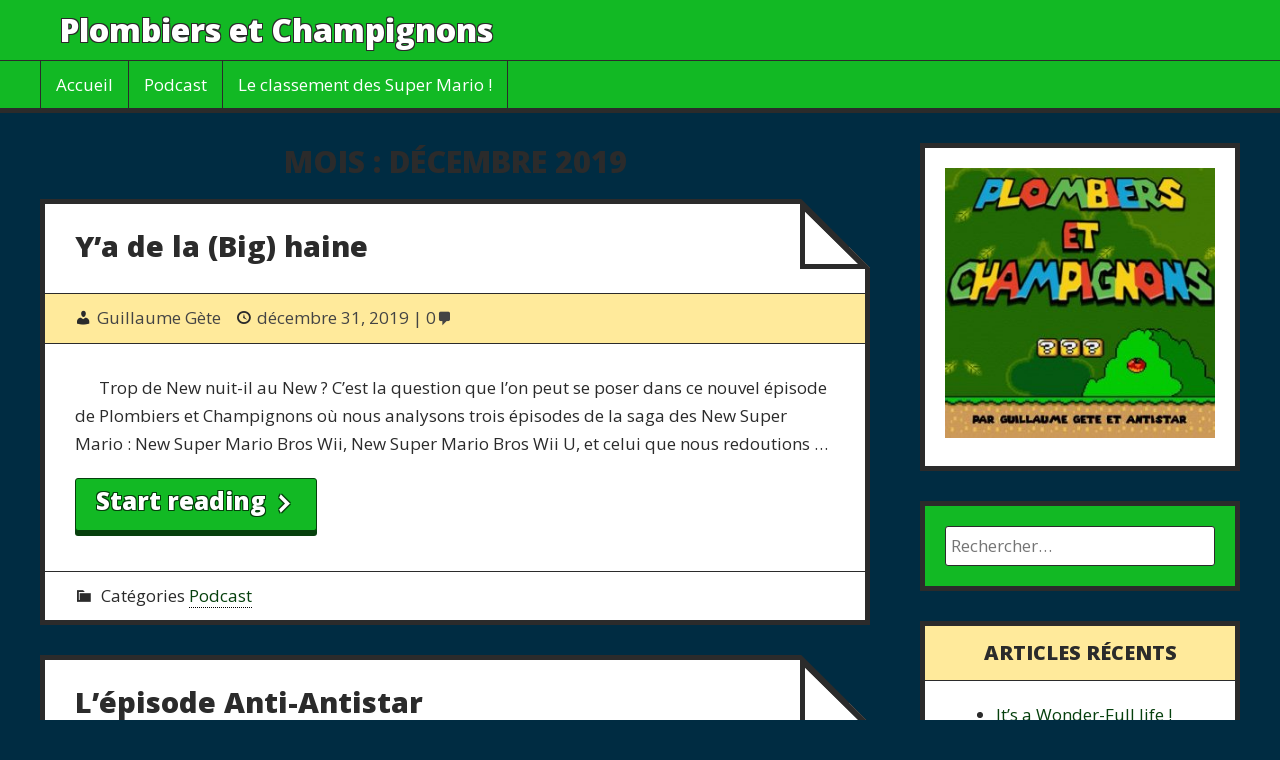

--- FILE ---
content_type: text/html; charset=UTF-8
request_url: http://plombiers-et-champignons.com/2019/12
body_size: 8525
content:
<!DOCTYPE html>
<html lang="fr-FR" class="no-js">

<head>
<script type="text/javascript">
/* <![CDATA[ */
document.documentElement.className = document.documentElement.className.replace(new RegExp('(^|\\s)no-js(\\s|$)'), '$1js$2');
/* ]]> */
</script>
<meta charset="UTF-8">
<meta name="viewport" content="width=device-width, initial-scale=1">
<title>décembre 2019 &#8211; Plombiers et Champignons</title>
<meta name='robots' content='max-image-preview:large' />
	<style>img:is([sizes="auto" i], [sizes^="auto," i]) { contain-intrinsic-size: 3000px 1500px }</style>
	<link rel='dns-prefetch' href='//fonts.googleapis.com' />
<link rel="alternate" type="application/rss+xml" title="Plombiers et Champignons &raquo; Flux" href="http://plombiers-et-champignons.com/feed" />
<link rel="alternate" type="application/rss+xml" title="Plombiers et Champignons &raquo; Flux des commentaires" href="http://plombiers-et-champignons.com/comments/feed" />
<script type="text/javascript">
/* <![CDATA[ */
window._wpemojiSettings = {"baseUrl":"https:\/\/s.w.org\/images\/core\/emoji\/15.0.3\/72x72\/","ext":".png","svgUrl":"https:\/\/s.w.org\/images\/core\/emoji\/15.0.3\/svg\/","svgExt":".svg","source":{"concatemoji":"http:\/\/plombiers-et-champignons.com\/wp-includes\/js\/wp-emoji-release.min.js?ver=6.7.4"}};
/*! This file is auto-generated */
!function(i,n){var o,s,e;function c(e){try{var t={supportTests:e,timestamp:(new Date).valueOf()};sessionStorage.setItem(o,JSON.stringify(t))}catch(e){}}function p(e,t,n){e.clearRect(0,0,e.canvas.width,e.canvas.height),e.fillText(t,0,0);var t=new Uint32Array(e.getImageData(0,0,e.canvas.width,e.canvas.height).data),r=(e.clearRect(0,0,e.canvas.width,e.canvas.height),e.fillText(n,0,0),new Uint32Array(e.getImageData(0,0,e.canvas.width,e.canvas.height).data));return t.every(function(e,t){return e===r[t]})}function u(e,t,n){switch(t){case"flag":return n(e,"\ud83c\udff3\ufe0f\u200d\u26a7\ufe0f","\ud83c\udff3\ufe0f\u200b\u26a7\ufe0f")?!1:!n(e,"\ud83c\uddfa\ud83c\uddf3","\ud83c\uddfa\u200b\ud83c\uddf3")&&!n(e,"\ud83c\udff4\udb40\udc67\udb40\udc62\udb40\udc65\udb40\udc6e\udb40\udc67\udb40\udc7f","\ud83c\udff4\u200b\udb40\udc67\u200b\udb40\udc62\u200b\udb40\udc65\u200b\udb40\udc6e\u200b\udb40\udc67\u200b\udb40\udc7f");case"emoji":return!n(e,"\ud83d\udc26\u200d\u2b1b","\ud83d\udc26\u200b\u2b1b")}return!1}function f(e,t,n){var r="undefined"!=typeof WorkerGlobalScope&&self instanceof WorkerGlobalScope?new OffscreenCanvas(300,150):i.createElement("canvas"),a=r.getContext("2d",{willReadFrequently:!0}),o=(a.textBaseline="top",a.font="600 32px Arial",{});return e.forEach(function(e){o[e]=t(a,e,n)}),o}function t(e){var t=i.createElement("script");t.src=e,t.defer=!0,i.head.appendChild(t)}"undefined"!=typeof Promise&&(o="wpEmojiSettingsSupports",s=["flag","emoji"],n.supports={everything:!0,everythingExceptFlag:!0},e=new Promise(function(e){i.addEventListener("DOMContentLoaded",e,{once:!0})}),new Promise(function(t){var n=function(){try{var e=JSON.parse(sessionStorage.getItem(o));if("object"==typeof e&&"number"==typeof e.timestamp&&(new Date).valueOf()<e.timestamp+604800&&"object"==typeof e.supportTests)return e.supportTests}catch(e){}return null}();if(!n){if("undefined"!=typeof Worker&&"undefined"!=typeof OffscreenCanvas&&"undefined"!=typeof URL&&URL.createObjectURL&&"undefined"!=typeof Blob)try{var e="postMessage("+f.toString()+"("+[JSON.stringify(s),u.toString(),p.toString()].join(",")+"));",r=new Blob([e],{type:"text/javascript"}),a=new Worker(URL.createObjectURL(r),{name:"wpTestEmojiSupports"});return void(a.onmessage=function(e){c(n=e.data),a.terminate(),t(n)})}catch(e){}c(n=f(s,u,p))}t(n)}).then(function(e){for(var t in e)n.supports[t]=e[t],n.supports.everything=n.supports.everything&&n.supports[t],"flag"!==t&&(n.supports.everythingExceptFlag=n.supports.everythingExceptFlag&&n.supports[t]);n.supports.everythingExceptFlag=n.supports.everythingExceptFlag&&!n.supports.flag,n.DOMReady=!1,n.readyCallback=function(){n.DOMReady=!0}}).then(function(){return e}).then(function(){var e;n.supports.everything||(n.readyCallback(),(e=n.source||{}).concatemoji?t(e.concatemoji):e.wpemoji&&e.twemoji&&(t(e.twemoji),t(e.wpemoji)))}))}((window,document),window._wpemojiSettings);
/* ]]> */
</script>
<style id='wp-emoji-styles-inline-css' type='text/css'>

	img.wp-smiley, img.emoji {
		display: inline !important;
		border: none !important;
		box-shadow: none !important;
		height: 1em !important;
		width: 1em !important;
		margin: 0 0.07em !important;
		vertical-align: -0.1em !important;
		background: none !important;
		padding: 0 !important;
	}
</style>
<link rel='stylesheet' id='wp-block-library-css' href='http://plombiers-et-champignons.com/wp-includes/css/dist/block-library/style.min.css?ver=6.7.4' type='text/css' media='all' />
<style id='classic-theme-styles-inline-css' type='text/css'>
/*! This file is auto-generated */
.wp-block-button__link{color:#fff;background-color:#32373c;border-radius:9999px;box-shadow:none;text-decoration:none;padding:calc(.667em + 2px) calc(1.333em + 2px);font-size:1.125em}.wp-block-file__button{background:#32373c;color:#fff;text-decoration:none}
</style>
<style id='global-styles-inline-css' type='text/css'>
:root{--wp--preset--aspect-ratio--square: 1;--wp--preset--aspect-ratio--4-3: 4/3;--wp--preset--aspect-ratio--3-4: 3/4;--wp--preset--aspect-ratio--3-2: 3/2;--wp--preset--aspect-ratio--2-3: 2/3;--wp--preset--aspect-ratio--16-9: 16/9;--wp--preset--aspect-ratio--9-16: 9/16;--wp--preset--color--black: #000000;--wp--preset--color--cyan-bluish-gray: #abb8c3;--wp--preset--color--white: #ffffff;--wp--preset--color--pale-pink: #f78da7;--wp--preset--color--vivid-red: #cf2e2e;--wp--preset--color--luminous-vivid-orange: #ff6900;--wp--preset--color--luminous-vivid-amber: #fcb900;--wp--preset--color--light-green-cyan: #7bdcb5;--wp--preset--color--vivid-green-cyan: #00d084;--wp--preset--color--pale-cyan-blue: #8ed1fc;--wp--preset--color--vivid-cyan-blue: #0693e3;--wp--preset--color--vivid-purple: #9b51e0;--wp--preset--gradient--vivid-cyan-blue-to-vivid-purple: linear-gradient(135deg,rgba(6,147,227,1) 0%,rgb(155,81,224) 100%);--wp--preset--gradient--light-green-cyan-to-vivid-green-cyan: linear-gradient(135deg,rgb(122,220,180) 0%,rgb(0,208,130) 100%);--wp--preset--gradient--luminous-vivid-amber-to-luminous-vivid-orange: linear-gradient(135deg,rgba(252,185,0,1) 0%,rgba(255,105,0,1) 100%);--wp--preset--gradient--luminous-vivid-orange-to-vivid-red: linear-gradient(135deg,rgba(255,105,0,1) 0%,rgb(207,46,46) 100%);--wp--preset--gradient--very-light-gray-to-cyan-bluish-gray: linear-gradient(135deg,rgb(238,238,238) 0%,rgb(169,184,195) 100%);--wp--preset--gradient--cool-to-warm-spectrum: linear-gradient(135deg,rgb(74,234,220) 0%,rgb(151,120,209) 20%,rgb(207,42,186) 40%,rgb(238,44,130) 60%,rgb(251,105,98) 80%,rgb(254,248,76) 100%);--wp--preset--gradient--blush-light-purple: linear-gradient(135deg,rgb(255,206,236) 0%,rgb(152,150,240) 100%);--wp--preset--gradient--blush-bordeaux: linear-gradient(135deg,rgb(254,205,165) 0%,rgb(254,45,45) 50%,rgb(107,0,62) 100%);--wp--preset--gradient--luminous-dusk: linear-gradient(135deg,rgb(255,203,112) 0%,rgb(199,81,192) 50%,rgb(65,88,208) 100%);--wp--preset--gradient--pale-ocean: linear-gradient(135deg,rgb(255,245,203) 0%,rgb(182,227,212) 50%,rgb(51,167,181) 100%);--wp--preset--gradient--electric-grass: linear-gradient(135deg,rgb(202,248,128) 0%,rgb(113,206,126) 100%);--wp--preset--gradient--midnight: linear-gradient(135deg,rgb(2,3,129) 0%,rgb(40,116,252) 100%);--wp--preset--font-size--small: 13px;--wp--preset--font-size--medium: 20px;--wp--preset--font-size--large: 36px;--wp--preset--font-size--x-large: 42px;--wp--preset--spacing--20: 0.44rem;--wp--preset--spacing--30: 0.67rem;--wp--preset--spacing--40: 1rem;--wp--preset--spacing--50: 1.5rem;--wp--preset--spacing--60: 2.25rem;--wp--preset--spacing--70: 3.38rem;--wp--preset--spacing--80: 5.06rem;--wp--preset--shadow--natural: 6px 6px 9px rgba(0, 0, 0, 0.2);--wp--preset--shadow--deep: 12px 12px 50px rgba(0, 0, 0, 0.4);--wp--preset--shadow--sharp: 6px 6px 0px rgba(0, 0, 0, 0.2);--wp--preset--shadow--outlined: 6px 6px 0px -3px rgba(255, 255, 255, 1), 6px 6px rgba(0, 0, 0, 1);--wp--preset--shadow--crisp: 6px 6px 0px rgba(0, 0, 0, 1);}:where(.is-layout-flex){gap: 0.5em;}:where(.is-layout-grid){gap: 0.5em;}body .is-layout-flex{display: flex;}.is-layout-flex{flex-wrap: wrap;align-items: center;}.is-layout-flex > :is(*, div){margin: 0;}body .is-layout-grid{display: grid;}.is-layout-grid > :is(*, div){margin: 0;}:where(.wp-block-columns.is-layout-flex){gap: 2em;}:where(.wp-block-columns.is-layout-grid){gap: 2em;}:where(.wp-block-post-template.is-layout-flex){gap: 1.25em;}:where(.wp-block-post-template.is-layout-grid){gap: 1.25em;}.has-black-color{color: var(--wp--preset--color--black) !important;}.has-cyan-bluish-gray-color{color: var(--wp--preset--color--cyan-bluish-gray) !important;}.has-white-color{color: var(--wp--preset--color--white) !important;}.has-pale-pink-color{color: var(--wp--preset--color--pale-pink) !important;}.has-vivid-red-color{color: var(--wp--preset--color--vivid-red) !important;}.has-luminous-vivid-orange-color{color: var(--wp--preset--color--luminous-vivid-orange) !important;}.has-luminous-vivid-amber-color{color: var(--wp--preset--color--luminous-vivid-amber) !important;}.has-light-green-cyan-color{color: var(--wp--preset--color--light-green-cyan) !important;}.has-vivid-green-cyan-color{color: var(--wp--preset--color--vivid-green-cyan) !important;}.has-pale-cyan-blue-color{color: var(--wp--preset--color--pale-cyan-blue) !important;}.has-vivid-cyan-blue-color{color: var(--wp--preset--color--vivid-cyan-blue) !important;}.has-vivid-purple-color{color: var(--wp--preset--color--vivid-purple) !important;}.has-black-background-color{background-color: var(--wp--preset--color--black) !important;}.has-cyan-bluish-gray-background-color{background-color: var(--wp--preset--color--cyan-bluish-gray) !important;}.has-white-background-color{background-color: var(--wp--preset--color--white) !important;}.has-pale-pink-background-color{background-color: var(--wp--preset--color--pale-pink) !important;}.has-vivid-red-background-color{background-color: var(--wp--preset--color--vivid-red) !important;}.has-luminous-vivid-orange-background-color{background-color: var(--wp--preset--color--luminous-vivid-orange) !important;}.has-luminous-vivid-amber-background-color{background-color: var(--wp--preset--color--luminous-vivid-amber) !important;}.has-light-green-cyan-background-color{background-color: var(--wp--preset--color--light-green-cyan) !important;}.has-vivid-green-cyan-background-color{background-color: var(--wp--preset--color--vivid-green-cyan) !important;}.has-pale-cyan-blue-background-color{background-color: var(--wp--preset--color--pale-cyan-blue) !important;}.has-vivid-cyan-blue-background-color{background-color: var(--wp--preset--color--vivid-cyan-blue) !important;}.has-vivid-purple-background-color{background-color: var(--wp--preset--color--vivid-purple) !important;}.has-black-border-color{border-color: var(--wp--preset--color--black) !important;}.has-cyan-bluish-gray-border-color{border-color: var(--wp--preset--color--cyan-bluish-gray) !important;}.has-white-border-color{border-color: var(--wp--preset--color--white) !important;}.has-pale-pink-border-color{border-color: var(--wp--preset--color--pale-pink) !important;}.has-vivid-red-border-color{border-color: var(--wp--preset--color--vivid-red) !important;}.has-luminous-vivid-orange-border-color{border-color: var(--wp--preset--color--luminous-vivid-orange) !important;}.has-luminous-vivid-amber-border-color{border-color: var(--wp--preset--color--luminous-vivid-amber) !important;}.has-light-green-cyan-border-color{border-color: var(--wp--preset--color--light-green-cyan) !important;}.has-vivid-green-cyan-border-color{border-color: var(--wp--preset--color--vivid-green-cyan) !important;}.has-pale-cyan-blue-border-color{border-color: var(--wp--preset--color--pale-cyan-blue) !important;}.has-vivid-cyan-blue-border-color{border-color: var(--wp--preset--color--vivid-cyan-blue) !important;}.has-vivid-purple-border-color{border-color: var(--wp--preset--color--vivid-purple) !important;}.has-vivid-cyan-blue-to-vivid-purple-gradient-background{background: var(--wp--preset--gradient--vivid-cyan-blue-to-vivid-purple) !important;}.has-light-green-cyan-to-vivid-green-cyan-gradient-background{background: var(--wp--preset--gradient--light-green-cyan-to-vivid-green-cyan) !important;}.has-luminous-vivid-amber-to-luminous-vivid-orange-gradient-background{background: var(--wp--preset--gradient--luminous-vivid-amber-to-luminous-vivid-orange) !important;}.has-luminous-vivid-orange-to-vivid-red-gradient-background{background: var(--wp--preset--gradient--luminous-vivid-orange-to-vivid-red) !important;}.has-very-light-gray-to-cyan-bluish-gray-gradient-background{background: var(--wp--preset--gradient--very-light-gray-to-cyan-bluish-gray) !important;}.has-cool-to-warm-spectrum-gradient-background{background: var(--wp--preset--gradient--cool-to-warm-spectrum) !important;}.has-blush-light-purple-gradient-background{background: var(--wp--preset--gradient--blush-light-purple) !important;}.has-blush-bordeaux-gradient-background{background: var(--wp--preset--gradient--blush-bordeaux) !important;}.has-luminous-dusk-gradient-background{background: var(--wp--preset--gradient--luminous-dusk) !important;}.has-pale-ocean-gradient-background{background: var(--wp--preset--gradient--pale-ocean) !important;}.has-electric-grass-gradient-background{background: var(--wp--preset--gradient--electric-grass) !important;}.has-midnight-gradient-background{background: var(--wp--preset--gradient--midnight) !important;}.has-small-font-size{font-size: var(--wp--preset--font-size--small) !important;}.has-medium-font-size{font-size: var(--wp--preset--font-size--medium) !important;}.has-large-font-size{font-size: var(--wp--preset--font-size--large) !important;}.has-x-large-font-size{font-size: var(--wp--preset--font-size--x-large) !important;}
:where(.wp-block-post-template.is-layout-flex){gap: 1.25em;}:where(.wp-block-post-template.is-layout-grid){gap: 1.25em;}
:where(.wp-block-columns.is-layout-flex){gap: 2em;}:where(.wp-block-columns.is-layout-grid){gap: 2em;}
:root :where(.wp-block-pullquote){font-size: 1.5em;line-height: 1.6;}
</style>
<link rel='stylesheet' id='contact-form-7-css' href='http://plombiers-et-champignons.com/wp-content/plugins/contact-form-7/includes/css/styles.css?ver=5.2.2' type='text/css' media='all' />
<link rel='stylesheet' id='press-start-google-fonts-css' href='//fonts.googleapis.com/css?family=Open+Sans%3A400%2C400italic%2C700%2C700italic%2C800%2C800italic&#038;ver=6.7.4' type='text/css' media='all' />
<link rel='stylesheet' id='dashicons-css' href='http://plombiers-et-champignons.com/wp-includes/css/dashicons.min.css?ver=6.7.4' type='text/css' media='all' />
<link rel='stylesheet' id='press-start-style-css' href='http://plombiers-et-champignons.com/wp-content/themes/press-start/assets/css/style.css?ver=2.2.0' type='text/css' media='all' />
<link rel='stylesheet' id='jquery-lazyloadxt-spinner-css-css' href='//plombiers-et-champignons.com/wp-content/plugins/a3-lazy-load/assets/css/jquery.lazyloadxt.spinner.css?ver=6.7.4' type='text/css' media='all' />
<script type="text/javascript" src="http://plombiers-et-champignons.com/wp-includes/js/jquery/jquery.min.js?ver=3.7.1" id="jquery-core-js"></script>
<script type="text/javascript" src="http://plombiers-et-champignons.com/wp-includes/js/jquery/jquery-migrate.min.js?ver=3.4.1" id="jquery-migrate-js"></script>
<link rel="https://api.w.org/" href="http://plombiers-et-champignons.com/wp-json/" /><link rel="EditURI" type="application/rsd+xml" title="RSD" href="http://plombiers-et-champignons.com/xmlrpc.php?rsd" />
<meta name="generator" content="WordPress 6.7.4" />
<style type="text/css">.recentcomments a{display:inline !important;padding:0 !important;margin:0 !important;}</style><style type="text/css" id="custom-background-css">
body.custom-background { background-color: #002c42; }
</style>
	<style type="text/css" id="full-size-background-css">
body.full-size-background{
	background-size: cover;
	background-attachment: fixed;
}
</style>
<link rel="icon" href="http://plombiers-et-champignons.com/wp-content/uploads/2018/01/Plombiers-et-champignons-Logo-500x500-150x150.jpg" sizes="32x32" />
<link rel="icon" href="http://plombiers-et-champignons.com/wp-content/uploads/2018/01/Plombiers-et-champignons-Logo-500x500-300x300.jpg" sizes="192x192" />
<link rel="apple-touch-icon" href="http://plombiers-et-champignons.com/wp-content/uploads/2018/01/Plombiers-et-champignons-Logo-500x500-300x300.jpg" />
<meta name="msapplication-TileImage" content="http://plombiers-et-champignons.com/wp-content/uploads/2018/01/Plombiers-et-champignons-Logo-500x500-300x300.jpg" />
</head>

<body class="archive date custom-background wordpress ltr parent-theme logged-out plural sidebar-primary-active menu-primary-active wp-is-not-mobile layout-content-sidebar1">
<div id="container">

	<div class="skip-link">
	<a class="screen-reader-text" href="">Skip to content</a>
</div>

	<header role="banner" id="header">

	<div class="header-wrap">

		<div class="menu-toggle" id="menu-toggle-primary">
			<a href="#menu-toggle-primary" class="menu-toggle-button button"><span class="screen-reader-text">Navigation</span></a>
		</div>

		<div id="branding">

							<p id="site-title"><a rel="home" href="http://plombiers-et-champignons.com">Plombiers et Champignons</a></p>
			
		</div><!-- #branding -->

	</div>

</header><!-- #header-->
	<nav role="navigation" class="menu" id="menu-primary">

	<div class="menu-container menu-dropdown">

		<div class="wrap"><ul id="menu-primary-items" class="menu-items"><li id="menu-item-40" class="menu-item menu-item-type-custom menu-item-object-custom menu-item-home menu-item-40"><a href="http://plombiers-et-champignons.com">Accueil</a></li>
<li id="menu-item-42" class="menu-item menu-item-type-taxonomy menu-item-object-category menu-item-42"><a href="http://plombiers-et-champignons.com/category/podcast">Podcast</a></li>
<li id="menu-item-41" class="menu-item menu-item-type-post_type menu-item-object-page menu-item-41"><a href="http://plombiers-et-champignons.com/le-classement-des-super-mario">Le classement des Super Mario !</a></li>
</ul></div>
	</div><!-- .menu-container -->

</nav><!-- #menu-primary -->
	<div id="main">

		<div class="main-inner">

			<div class="main-wrap">

				<main class="content" id="content">

					
							<header class="archive-header">
		<h1 class="archive-title">Mois : <span>décembre 2019</span></h1>			</header><!-- .loop-meta -->

						<div class="content-entry-wrap">

							
								
																<article id="post-133" class="post-133 post type-post status-publish format-standard hentry category-podcast entry">

	<div class="entry-wrap">

		<div class="entry-header">

			<h2 class="entry-title"><a href="http://plombiers-et-champignons.com/ya-de-la-big-haine" rel="bookmark">Y&rsquo;a de la (Big) haine</a></h2>
			<div class="entry-byline">
				<span class="entry-author vcard"><a href="http://plombiers-et-champignons.com/author/adminwp" title="Articles par Guillaume Gète" rel="author" class="url fn n"><span class="author-name">Guillaume Gète</span></a></span>
				<span class="entry-date entry-date-permalink"><a href=" http://plombiers-et-champignons.com/ya-de-la-big-haine" rel="bookmark"><time class="published" datetime="2019-12-31T10:50:00+00:00">décembre 31, 2019</time><time class="updated" datetime="2019-12-31T11:06:18+00:00">décembre 31, 2019</time></a></span>				<a href="http://plombiers-et-champignons.com/ya-de-la-big-haine#respond" class="comments-link" >0</a>			</div><!-- .entry-byline -->

		</div><!-- .entry-header -->

		<div class="entry-media">
					</div>

		<div class="entry-summary">
			<p>      Trop de New nuit-il au New ? C&rsquo;est la question que l&rsquo;on peut se poser dans ce nouvel épisode de Plombiers et Champignons où nous analysons trois épisodes de la saga des New Super Mario : New Super Mario Bros Wii, New Super Mario Bros Wii U, et celui que nous redoutions &hellip; </p>
			<span class="more-link-wrap"><a class="more-link" href="http://plombiers-et-champignons.com/ya-de-la-big-haine"><span class="more-text">Start reading</span> <span class="screen-reader-text">Y&rsquo;a de la (Big) haine</span></a></span>		</div><!-- .entry-summary -->

		<div class="entry-footer">
								<div class="entry-taxonomies">
					<span class="entry-taxonomy category">
						<span class="entry-taxonomy-text">Catégories</span> 
						<a href="http://plombiers-et-champignons.com/category/podcast" rel="tag">Podcast</a>		</span>
			</div><!-- .entry-taxonomies -->

			</div><!-- .entry-footer -->

	</div><!-- .entry-wrap -->

</article><!-- .entry -->
								
							
								
																<article id="post-129" class="post-129 post type-post status-publish format-standard hentry category-podcast entry">

	<div class="entry-wrap">

		<div class="entry-header">

			<h2 class="entry-title"><a href="http://plombiers-et-champignons.com/lepisode-anti-antistar" rel="bookmark">L&rsquo;épisode Anti-Antistar</a></h2>
			<div class="entry-byline">
				<span class="entry-author vcard"><a href="http://plombiers-et-champignons.com/author/adminwp" title="Articles par Guillaume Gète" rel="author" class="url fn n"><span class="author-name">Guillaume Gète</span></a></span>
				<span class="entry-date entry-date-permalink"><a href=" http://plombiers-et-champignons.com/lepisode-anti-antistar" rel="bookmark"><time class="published" datetime="2019-12-31T10:48:19+00:00">décembre 31, 2019</time><time class="updated" datetime="2020-03-02T20:26:11+00:00">mars 2, 2020</time></a></span>				<a href="http://plombiers-et-champignons.com/lepisode-anti-antistar#comments" class="comments-link" >2</a>			</div><!-- .entry-byline -->

		</div><!-- .entry-header -->

		<div class="entry-media">
					</div>

		<div class="entry-summary">
			<p>&nbsp; &nbsp; &nbsp; Il y a les jeux Mario qu&rsquo;on a joués… et ceux que l&rsquo;on n&rsquo;a pas joués ! Et pour cette émission un peu particulière, nous allons aborder deux jeux auquel Antistar n&rsquo;a pas eu l&rsquo;occasion de toucher, pour des raisons qu&rsquo;il nous expliquera en détails…&nbsp; &nbsp; &nbsp; Voici donc venir Mario &amp; &hellip; </p>
			<span class="more-link-wrap"><a class="more-link" href="http://plombiers-et-champignons.com/lepisode-anti-antistar"><span class="more-text">Start reading</span> <span class="screen-reader-text">L&rsquo;épisode Anti-Antistar</span></a></span>		</div><!-- .entry-summary -->

		<div class="entry-footer">
								<div class="entry-taxonomies">
					<span class="entry-taxonomy category">
						<span class="entry-taxonomy-text">Catégories</span> 
						<a href="http://plombiers-et-champignons.com/category/podcast" rel="tag">Podcast</a>		</span>
			</div><!-- .entry-taxonomies -->

			</div><!-- .entry-footer -->

	</div><!-- .entry-wrap -->

</article><!-- .entry -->
								
							
						</div><!-- .content-entry-wrap-->

						
					
				</main><!-- #content -->

				<div id="sidebar-primary-wrap">

	<aside id="sidebar-primary">

		
			<section id="media_image-2" class="widget widget_media_image"><img width="300" height="300" src="//plombiers-et-champignons.com/wp-content/plugins/a3-lazy-load/assets/images/lazy_placeholder.gif" data-lazy-type="image" data-src="http://plombiers-et-champignons.com/wp-content/uploads/2018/01/Plombiers-et-champignons-Logo-500x500-300x300.jpg" class="lazy lazy-hidden image wp-image-6  attachment-medium size-medium" alt="" style="max-width: 100%; height: auto;" decoding="async" loading="lazy" srcset="" data-srcset="http://plombiers-et-champignons.com/wp-content/uploads/2018/01/Plombiers-et-champignons-Logo-500x500-300x300.jpg 300w, http://plombiers-et-champignons.com/wp-content/uploads/2018/01/Plombiers-et-champignons-Logo-500x500-150x150.jpg 150w, http://plombiers-et-champignons.com/wp-content/uploads/2018/01/Plombiers-et-champignons-Logo-500x500.jpg 500w" sizes="auto, (max-width: 300px) 100vw, 300px" /><noscript><img width="300" height="300" src="http://plombiers-et-champignons.com/wp-content/uploads/2018/01/Plombiers-et-champignons-Logo-500x500-300x300.jpg" class="image wp-image-6  attachment-medium size-medium" alt="" style="max-width: 100%; height: auto;" decoding="async" loading="lazy" srcset="http://plombiers-et-champignons.com/wp-content/uploads/2018/01/Plombiers-et-champignons-Logo-500x500-300x300.jpg 300w, http://plombiers-et-champignons.com/wp-content/uploads/2018/01/Plombiers-et-champignons-Logo-500x500-150x150.jpg 150w, http://plombiers-et-champignons.com/wp-content/uploads/2018/01/Plombiers-et-champignons-Logo-500x500.jpg 500w" sizes="auto, (max-width: 300px) 100vw, 300px" /></noscript></section><section id="search-2" class="widget widget_search"><form role="search" method="get" class="search-form" action="http://plombiers-et-champignons.com/">
				<label>
					<span class="screen-reader-text">Rechercher :</span>
					<input type="search" class="search-field" placeholder="Rechercher…" value="" name="s" />
				</label>
				<input type="submit" class="search-submit" value="Rechercher" />
			</form></section>
		<section id="recent-posts-2" class="widget widget_recent_entries">
		<h3 class="widget-title">Articles récents</h3>
		<ul>
											<li>
					<a href="http://plombiers-et-champignons.com/its-a-wonder-full-life">It&rsquo;s a Wonder-Full life !</a>
									</li>
											<li>
					<a href="http://plombiers-et-champignons.com/oh-dis-cest-mario-la-non">Oh dis, c&rsquo;est Mario là non ?</a>
									</li>
											<li>
					<a href="http://plombiers-et-champignons.com/voyage-voyage">Voyage, voyage…</a>
									</li>
											<li>
					<a href="http://plombiers-et-champignons.com/le-pouvoir-des-trois">Le Pouvoir des Trois</a>
									</li>
											<li>
					<a href="http://plombiers-et-champignons.com/ya-de-la-big-haine">Y&rsquo;a de la (Big) haine</a>
									</li>
					</ul>

		</section><section id="recent-comments-2" class="widget widget_recent_comments"><h3 class="widget-title">Commentaires récents</h3><ul id="recentcomments"><li class="recentcomments"><span class="comment-author-link">Guillaume Gète</span> dans <a href="http://plombiers-et-champignons.com/oh-dis-cest-mario-la-non#comment-133">Oh dis, c&rsquo;est Mario là non ?</a></li><li class="recentcomments"><span class="comment-author-link">Serge Blanc</span> dans <a href="http://plombiers-et-champignons.com/oh-dis-cest-mario-la-non#comment-132">Oh dis, c&rsquo;est Mario là non ?</a></li><li class="recentcomments"><span class="comment-author-link">blanc</span> dans <a href="http://plombiers-et-champignons.com/le-pouvoir-des-trois#comment-83">Le Pouvoir des Trois</a></li><li class="recentcomments"><span class="comment-author-link">Pacaud Nicolas.</span> dans <a href="http://plombiers-et-champignons.com/le-pouvoir-des-trois#comment-81">Le Pouvoir des Trois</a></li><li class="recentcomments"><span class="comment-author-link">Guillaume Gète</span> dans <a href="http://plombiers-et-champignons.com/lepisode-anti-antistar#comment-80">L&rsquo;épisode Anti-Antistar</a></li></ul></section><section id="archives-2" class="widget widget_archive"><h3 class="widget-title">Archives</h3>
			<ul>
					<li><a href='http://plombiers-et-champignons.com/2025/02'>février 2025</a></li>
	<li><a href='http://plombiers-et-champignons.com/2020/11'>novembre 2020</a></li>
	<li><a href='http://plombiers-et-champignons.com/2020/07'>juillet 2020</a></li>
	<li><a href='http://plombiers-et-champignons.com/2020/03'>mars 2020</a></li>
	<li><a href='http://plombiers-et-champignons.com/2019/12' aria-current="page">décembre 2019</a></li>
	<li><a href='http://plombiers-et-champignons.com/2019/10'>octobre 2019</a></li>
	<li><a href='http://plombiers-et-champignons.com/2019/08'>août 2019</a></li>
	<li><a href='http://plombiers-et-champignons.com/2019/06'>juin 2019</a></li>
	<li><a href='http://plombiers-et-champignons.com/2019/03'>mars 2019</a></li>
	<li><a href='http://plombiers-et-champignons.com/2019/01'>janvier 2019</a></li>
	<li><a href='http://plombiers-et-champignons.com/2018/12'>décembre 2018</a></li>
	<li><a href='http://plombiers-et-champignons.com/2018/11'>novembre 2018</a></li>
	<li><a href='http://plombiers-et-champignons.com/2018/09'>septembre 2018</a></li>
	<li><a href='http://plombiers-et-champignons.com/2018/07'>juillet 2018</a></li>
	<li><a href='http://plombiers-et-champignons.com/2018/06'>juin 2018</a></li>
	<li><a href='http://plombiers-et-champignons.com/2018/05'>mai 2018</a></li>
	<li><a href='http://plombiers-et-champignons.com/2018/04'>avril 2018</a></li>
	<li><a href='http://plombiers-et-champignons.com/2018/03'>mars 2018</a></li>
	<li><a href='http://plombiers-et-champignons.com/2018/01'>janvier 2018</a></li>
			</ul>

			</section><section id="categories-2" class="widget widget_categories"><h3 class="widget-title">Catégories</h3>
			<ul>
					<li class="cat-item cat-item-5"><a href="http://plombiers-et-champignons.com/category/2d">2D</a>
</li>
	<li class="cat-item cat-item-19"><a href="http://plombiers-et-champignons.com/category/3d">3D</a>
</li>
	<li class="cat-item cat-item-17"><a href="http://plombiers-et-champignons.com/category/cinema">Cinéma</a>
</li>
	<li class="cat-item cat-item-12"><a href="http://plombiers-et-champignons.com/category/game-boy">Game Boy</a>
</li>
	<li class="cat-item cat-item-16"><a href="http://plombiers-et-champignons.com/category/interview">Interview</a>
</li>
	<li class="cat-item cat-item-21"><a href="http://plombiers-et-champignons.com/category/mario-party">Mario Party</a>
</li>
	<li class="cat-item cat-item-4"><a href="http://plombiers-et-champignons.com/category/nes">NES</a>
</li>
	<li class="cat-item cat-item-18"><a href="http://plombiers-et-champignons.com/category/nintendo-64">Nintendo 64</a>
</li>
	<li class="cat-item cat-item-23"><a href="http://plombiers-et-champignons.com/category/nintendo-ds">Nintendo DS</a>
</li>
	<li class="cat-item cat-item-20"><a href="http://plombiers-et-champignons.com/category/nintendo-gamecube">Nintendo GameCube</a>
</li>
	<li class="cat-item cat-item-1"><a href="http://plombiers-et-champignons.com/category/podcast">Podcast</a>
</li>
	<li class="cat-item cat-item-22"><a href="http://plombiers-et-champignons.com/category/rpg">RPG</a>
</li>
	<li class="cat-item cat-item-3"><a href="http://plombiers-et-champignons.com/category/saga-super-mario">Saga Super Mario</a>
</li>
	<li class="cat-item cat-item-2"><a href="http://plombiers-et-champignons.com/category/super-mario-bros">Super Mario Bros</a>
</li>
	<li class="cat-item cat-item-13"><a href="http://plombiers-et-champignons.com/category/super-nintendo">Super Nintendo</a>
</li>
	<li class="cat-item cat-item-24"><a href="http://plombiers-et-champignons.com/category/wii">Wii</a>
</li>
			</ul>

			</section><section id="meta-2" class="widget widget_meta"><h3 class="widget-title">Méta</h3>
		<ul>
						<li><a href="http://plombiers-et-champignons.com/wp-login.php">Connexion</a></li>
			<li><a href="http://plombiers-et-champignons.com/feed">Flux des publications</a></li>
			<li><a href="http://plombiers-et-champignons.com/comments/feed">Flux des commentaires</a></li>

			<li><a href="https://fr.wordpress.org/">Site de WordPress-FR</a></li>
		</ul>

		</section>
		
	</aside><!-- #sidebar-primary -->

</div>
			</div><!-- .main-wrap -->

		</div><!-- .main-inner -->

	</div><!-- #main -->

	<footer id="footer">

	<div class="wrap">

		<p class="credit">
			<a rel="home" href="http://plombiers-et-champignons.com" class="site-link">Plombiers et Champignons</a> &#169;  2026		</p><!-- .credit -->

	</div><!-- .wrap -->

</footer><!-- #footer -->

</div><!-- #container -->

<script type="text/javascript" id="contact-form-7-js-extra">
/* <![CDATA[ */
var wpcf7 = {"apiSettings":{"root":"http:\/\/plombiers-et-champignons.com\/wp-json\/contact-form-7\/v1","namespace":"contact-form-7\/v1"}};
/* ]]> */
</script>
<script type="text/javascript" src="http://plombiers-et-champignons.com/wp-content/plugins/contact-form-7/includes/js/scripts.js?ver=5.2.2" id="contact-form-7-js"></script>
<script type="text/javascript" src="http://plombiers-et-champignons.com/wp-content/themes/press-start/assets/js/jquery.fitvids.min.js?ver=1.1.0" id="fitvids-js"></script>
<script type="text/javascript" src="http://plombiers-et-champignons.com/wp-content/themes/press-start/assets/js/jquery.theme.js?ver=2.2.0" id="press-start-script-js"></script>
<script type="text/javascript" id="jquery-lazyloadxt-js-extra">
/* <![CDATA[ */
var a3_lazyload_params = {"apply_images":"1","apply_videos":"1"};
/* ]]> */
</script>
<script type="text/javascript" src="//plombiers-et-champignons.com/wp-content/plugins/a3-lazy-load/assets/js/jquery.lazyloadxt.extra.min.js?ver=2.7.6" id="jquery-lazyloadxt-js"></script>
<script type="text/javascript" src="//plombiers-et-champignons.com/wp-content/plugins/a3-lazy-load/assets/js/jquery.lazyloadxt.srcset.min.js?ver=2.7.6" id="jquery-lazyloadxt-srcset-js"></script>
<script type="text/javascript" id="jquery-lazyloadxt-extend-js-extra">
/* <![CDATA[ */
var a3_lazyload_extend_params = {"edgeY":"0","horizontal_container_classnames":""};
/* ]]> */
</script>
<script type="text/javascript" src="//plombiers-et-champignons.com/wp-content/plugins/a3-lazy-load/assets/js/jquery.lazyloadxt.extend.js?ver=2.7.6" id="jquery-lazyloadxt-extend-js"></script>
</body>
</html>